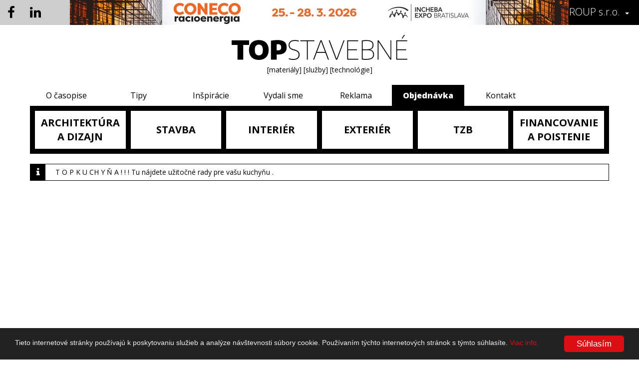

--- FILE ---
content_type: text/html; charset=UTF-8
request_url: https://www.topstavebne.sk/tipy/temy/temy/tzb/temy/temy/tzb/elektro
body_size: 4287
content:
<!DOCTYPE html>
<html lang="sk">
<head>
<title>TOP STAVEBNÉ - materiály | služby | technológie</title>
<meta http-equiv="content-type"         content="text/html; charset=utf-8">
<meta name="author"                     content="CTS EUROPE s.r.o.">
<meta name="viewport" content="width=device-width, initial-scale=1.0">
<meta name="rating" content="General" />
<meta name="robots" content="index,follow" /> 
<meta name="revisit-after" content="1 Day" />
<link rel="canonical" href="">
<link rel="shortcut icon" href="https://www.topstavebne.sk/media/image/favicon.ico">
<link rel="stylesheet"  type="text/css" media="screen" href="https://www.topstavebne.sk/core/resources/lib/bootstrap/bootstrap.css">
<link rel="stylesheet"  type="text/css" media="screen" href="https://www.topstavebne.sk/core/resources/lib/bootstrap/bootstrap.cts.css">
<link rel="stylesheet"  type="text/css" media="screen" href="https://www.topstavebne.sk/core/resources/lib/core/core.css">
<link rel="stylesheet"  type="text/css" media="screen" href="https://www.topstavebne.sk/core/resources/lib/animate/animate.css">
<link rel="stylesheet"  type="text/css" media="screen" href="https://www.topstavebne.sk/core/resources/lib/fancybox/jquery.fancybox.css">
<link rel="stylesheet"  type="text/css" media="screen" href="https://www.topstavebne.sk/media/css/style.css?v=03">
<link rel="stylesheet"  type="text/css" media="screen" href="https://www.topstavebne.sk/media/css/style.extra.css?v=03">
<link rel="stylesheet"  type="text/css" media="screen" href="https://www.topstavebne.sk/media/css/style.popup.css?v=03">
<link rel="stylesheet"  type="text/css" media="screen" href="https://www.topstavebne.sk/core/resources/lib/jquery-ui/jquery-ui-1.10.4.custom.min.css">
<link rel="stylesheet"  type="text/css" media="screen" href="//netdna.bootstrapcdn.com/font-awesome/4.7.0/css/font-awesome.css">
<link rel="stylesheet"  type="text/css" media="screen" href="https://fonts.googleapis.com/css?family=Open+Sans:300,400,600,700,800&amp;subset=latin,cyrillic,latin-ext">
<script language="javascript">
var settings = {language:"sk_SK", root: "https://www.topstavebne.sk/", route: "content"};
settings.topOffset = 120;</script>
<script type="text/javascript" src="https://www.topstavebne.sk/core/resources/lib/jquery/jquery-1.10.2.min.js"></script>
<script type="text/javascript" src="https://www.topstavebne.sk/core/resources/lib/bootstrap/bootstrap.js"></script>
<script type="text/javascript" src="https://www.topstavebne.sk/core/resources/lib/core/core.js"></script>
<script type="text/javascript" src="https://www.topstavebne.sk/core/resources/lib/img-liquid/jquery.imgLiquid-min.js"></script>
<script type="text/javascript" src="https://www.topstavebne.sk/core/resources/lib/wow/wow.min.js"></script>
<script type="text/javascript" src="https://www.topstavebne.sk/core/resources/lib/fancybox/jquery.fancybox.js"></script>
<script type="text/javascript" src="https://www.topstavebne.sk/core/resources/lib/jquery-ui/jquery-ui-1.10.4.custom.min.js"></script>
<script type="text/javascript" src="https://www.google.com/recaptcha/api.js"></script>
	<!-- Global site tag (gtag.js) - Google Analytics -->
	<script async src="https://www.googletagmanager.com/gtag/js?id=UA-134521257-1"></script>
	<script>
	  window.dataLayer = window.dataLayer || [];
	  function gtag(){dataLayer.push(arguments);}
	  gtag('js', new Date());

	  gtag('config', 'UA-134521257-1');
	</script>
	</head>
<body>
		<div id="header">
			<div style="position: relative;">
	<div id="topbar" class="row gutter0 red clearfix" style="background: #CDCDCD; padding-topx: 8px; padding-bottomx: 8px; position: relative;">
		<div class="col-sm-5 col-ss-4" style="padding-top: 6px;">
			<a class="social" href="http://www.facebook.com/pages/TOP-STAVEBN%C3%89-materi%C3%A1ly-slu%C5%BEby-technol%C3%B3gie/138021630423"><i class="fa fa-facebook"></i></a><a class="social" style="margin-right: 0px;" href="https://www.linkedin.com/company/topstavebne/"><i class="fa fa-linkedin"></i></a>		</div>
		<div class="col-sm-7 col-ss-8 text-right">
			<div style="float: right; background: #000000; height: 50px; padding: 10px 15px; color: #FFFFFF; font-size: 20px; font-weight: 300;">
				<a class="white hidden-xs hidden-ss" href="https://www.topstavebne.sk/kontakt"><b style="font-weight: 800;">UV</b> GROUP s.r.o.</a>
				<div class="btn-group">
				  <button type="button" class="btn btn-default dropdown-toggle" data-toggle="dropdown" style="border: none; background: none; padding: 1px 5px;">
					 <span class="caret white"></span>
				  </button>
				  <ul class="dropdown-menu dropdown-menu-right" role="menu" style="text-align: left;">
											<li><a class="bold" href="http://www.topstavebne.sk">TOP STAVEBNÉ</a></li>
						<li><a class="" href="http://www.topkuchyna.sk">TOP KUCHYŇA</a></li>
												<li><a class="" href="http://www.topexclusive.sk">TOP EXCLUSIVE</a></li>
										  </ul>
				</div>
			</div>
			<div style="float: right; border-left: 1px solid #FFFFFF; height: 50px; padding: 4px 25px; color: #000000; font-size: 28px;">
				<a href="https://www.topstavebne.sk/dodavatelia"><i class="fa fa-lock"></i></a>
			</div>
			<div style="float: right; border-left: 1px solid #FFFFFF; height: 50px; padding: 2px 25px; color: #888888; font-size: 28px;">
				<a href="#" class="search-icon"><i class="fa fa-search"></i></a>
			</div>
		</div>
	</div>
				<div class="topscreen" style="">
				<a href="https://www.incheba.sk/veltrh-a-vystavy/coneco-racioenergia-2026/"><img src="https://www.topstavebne.sk/media/object/20879/20879_img1_s.jpg?1769045113" style=""></a>
			</div>
				<div id="searchbar" class="anim-fast">
		<form method="post" action="https://www.topstavebne.sk/vyhladavanie">
			<div class="row gutter0" style="position: relative;">
				<div class="col-sm-8 col-ss-7">
					<input type="text" name="search" class="search" placeholder="tu zadajte hľadaný výraz">
				</div>
				<div class="col-sm-4 col-ss-5 text-right">
					<button type="submit" style="background: #FF0000; color: #FFFFFF; font-weight: 800; border: none; width: 120px; height: 50px; text-align: center; padding-top: 0px;">VYHĽADAŤ</button>
				</div>
				<a href="#" class="search-closer white" style="position: absolute; top: 15px; right: 140px;"><i class="fa fa-times fa-lg"></i></a>
			</div>
		</form>
	</div>
</div>
<div>
	<div class="text-center mtb20">
		<a href="https://www.topstavebne.sk/"><img src="https://www.topstavebne.sk/media/image/logo_topstavebne.svg" style="max-width: 90%; height: 50px;"></a>
		<div class="mt10 fs14">
					<span class="wow fadeIn" data-wow-delay="0.4s">[materiály]</span> 
						<span class="wow fadeIn" data-wow-delay="0.8s">[služby]</span> 
						<span class="wow fadeIn" data-wow-delay="1.2s">[technológie]</span> 
					</div>
	</div>
			<div class="main-container menu-container anim-fast">
			<div class="row gutter0" style="height: 100%; border-topx: 2px solid #000000;">
				<div class="col-sm-12 col-xs-12 col-ss-12 clearfix">
					<div class="menu-mobile-container"><a id="menu-mobile" class="closed" href="#"><i id="open-icon-mobile" class="fa fa-bars fa-3x"></i></a></div>
					<div id="menu" class="clearfix">
														<div class="menuitem anim-fast">
									<a href="https://www.topstavebne.sk/o-casopise" style="z-index: 9999;">O časopise</a>
								</div>
																<div class="menuitem anim-fast">
									<a href="https://www.topstavebne.sk/clanky-tipy-pre-vas" style="z-index: 9999;">Tipy</a>
								</div>
																<div class="menuitem anim-fast">
									<a href="https://www.topstavebne.sk/inspiracie" style="z-index: 9999;">Inšpirácie</a>
								</div>
																<div class="menuitem anim-fast">
									<a href="https://www.topstavebne.sk/vydali-sme" style="z-index: 9999;">Vydali sme</a>
								</div>
																<div class="menuitem anim-fast">
									<a href="https://www.topstavebne.sk/reklama" style="z-index: 9999;">Reklama</a>
								</div>
																<div class="menuitem selected anim-fast">
									<a href="https://www.martinus.sk/seria/top-stavebne" style="z-index: 9999;">Objednávka</a>
								</div>
																<div class="menuitem anim-fast">
									<a href="https://www.topstavebne.sk/kontakt" style="z-index: 9999;">Kontakt</a>
								</div>
													</div>
				</div>
			</div>
		</div>
					<div class="main-container mb20">
				<div style="background: #000000; padding: 10px; padding-bottom: 0px;">
					<div class="row gutter10" style=" overflow: hidden;">
												<div class="col-lg-2 col-sm-4 col-xs-6 mb10">
								<a href="temy/architektura" class="tema-menu topstavebne anim wowx slideInDown" data-wow-delay="1s">
									<b class="topstavebne">Architektúra a&nbsp;dizajn</b>
								</a>
							</div>
														<div class="col-lg-2 col-sm-4 col-xs-6 mb10">
								<a href="temy/stavba" class="tema-menu topstavebne anim wowx slideInDown" data-wow-delay="2s">
									<b class="topstavebne">Stavba</b>
								</a>
							</div>
														<div class="col-lg-2 col-sm-4 col-xs-6 mb10">
								<a href="temy/interier" class="tema-menu topstavebne anim wowx slideInDown" data-wow-delay="3s">
									<b class="topstavebne">Interiér</b>
								</a>
							</div>
														<div class="col-lg-2 col-sm-4 col-xs-6 mb10">
								<a href="temy/exterier" class="tema-menu topstavebne anim wowx slideInDown" data-wow-delay="4s">
									<b class="topstavebne">Exteriér</b>
								</a>
							</div>
														<div class="col-lg-2 col-sm-4 col-xs-6 mb10">
								<a href="temy/tzb" class="tema-menu topstavebne anim wowx slideInDown" data-wow-delay="5s">
									<b class="topstavebne">TZB</b>
								</a>
							</div>
														<div class="col-lg-2 col-sm-4 col-xs-6 mb10">
								<a href="temy/financovanie" class="tema-menu topstavebne anim wowx slideInDown" data-wow-delay="6s">
									<b class="topstavebne">Financovanie a&nbsp;poistenie</b>
								</a>
							</div>
												</div>
				</div>
							</div>
					<div class="main-container mb20">
			<div style="border: 1px solid #000000; color: #000000; padding: 6px; padding-left: 50px; font-size: 14px; position: relative;">
				<a href="http://www.topkuchyna.sk/">T O P K U CH Y Ň A ! ! ! Tu nájdete užitočné rady pre vašu kuchyňu .</a>
				<span style="position: absolute; top: 0px; left: 0px; bottom: 0px; width: 30px; padding-top: 5px; background: #FB0200; background: #000000; color: #FFFFFF; text-align: center;"><i class="fa fa-info fa-lg"></i></span>
			</div>
		</div>
		</div>
<script>

$(".search-icon").click(function() {
	$("#searchbar").addClass("active");
	$(".search").focus();
})

$(".search-closer").click(function() {
	$("#searchbar").removeClass("active");
})

</script>		</div>
		<div id="window">
			<div id="application" class="pt30">
			<div id="application-header">
							</div>
			<div id="application-body" class="">
				<div class="row gutter0">
											<div class="col-md-12">
							<div id="application-content" class="">
								<div id="application-route" class="">
	<div>
	</div></div>							</div>
						</div>
									
				</div>
			</div>
			<div id="application-footer">
							</div>
		</div>
				<div id="footer">
			<div class="main-container" style="background: #CCCCCC; padding-top: 40px; padding-bottom: 40px;">
	<div>
	<div class="row">
					<div class="col-md-4 col-xs-6 mb40">
				<h4>Hlavné témy</h4>
				<div class="">
										<div class="mb30" style="font-size: 14px; line-height: 2;">
						<a class="bold" href="temy/architektura">Architektúra a&nbsp;dizajn</a><br>
												</div>
												<div class="mb30" style="font-size: 14px; line-height: 2;">
						<a class="bold" href="temy/stavba">Stavba</a><br>
															<a href="temy/stavba/stavebne-materialy">Stavebné materiály</a>, 
																		<a href="temy/stavba/velke-stavby">Veľké stavby</a>, 
															</div>
												<div class="mb30" style="font-size: 14px; line-height: 2;">
						<a class="bold" href="temy/interier">Interiér</a><br>
												</div>
												<div class="mb30" style="font-size: 14px; line-height: 2;">
						<a class="bold" href="temy/exterier">Exteriér</a><br>
												</div>
												<div class="mb30" style="font-size: 14px; line-height: 2;">
						<a class="bold" href="temy/tzb">TZB</a><br>
															<a href="temy/tzb/vykurovanie">Vykurovanie</a>, 
																		<a href="temy/tzb/alternativna-energia">Alternatívna energia</a>, 
																		<a href="temy/tzb/voda-a-kanalizacia">Voda a kanalizácia</a>, 
																		<a href="temy/tzb/plyn">Plyn</a>, 
																		<a href="temy/tzb/elektro">Elektro</a>, 
																		<a href="temy/tzb/vzduchotechnika-a-klimatizacia">Vzduchotechnika a klimatizácia</a>, 
															</div>
												<div class="mb30" style="font-size: 14px; line-height: 2;">
						<a class="bold" href="temy/financovanie">Financovanie a&nbsp;poistenie</a><br>
												</div>
										</div>
			</div>
						<div class="col-md-4 col-xs-6 mb40">
				<h4>Zaujímavé odkazy</h4>
				<div style="font-size: 14px; line-height: 2;">
										<a href="https://www.topstavebne.sk/temy/tzb/vykurovanie">Tipy ako šetriť pri kúreni</a><br>
												<a href="https://www.topkuchyna.sk/sk/tipy/dekoracie-a-doplnky-v-kuchyni-poznate-pravidla">Dekorácie a doplnky v kuchyni - poznáte pravidlá?</a><br>
												<a href="http://www.cts-europe.eu">CTS Europe s.r.o.</a><br>
												<a href="https://www.topexclusive.sk/">Tipy zo sveta interiérového dizajnu, módy, krásy a dovolenkových rajov</a><br>
												<a href="http://www.topkuchyna.sk">Vždy čerstvá ponuka zo sveta kuchynského dizajnu</a><br>
										</div>
			</div>
					<div class="col-md-4 col-xs-6 text-right-center mb40">
							<div class="mb60">
					<a class="social" style="margin-rightx: 0px;" href="http://www.facebook.com/pages/TOP-STAVEBN%C3%89-materi%C3%A1ly-slu%C5%BEby-technol%C3%B3gie/138021630423"><i class="fa fa-facebook"></i></a><a class="social" style="margin-right: 0px;" href="https://www.linkedin.com/company/topstavebne/"><i class="fa fa-linkedin"></i></a>
				</div>
							<div style="font-size: 14px; line-height: 2;">
			UV GROUP, s.r.o.<br>
			E.B.Lukáča 2<br>
			036 01 Martin<br>
			</div>
			<br>
			<img src="https://www.topstavebne.sk/media/image/info.svg" style="width: 40px;"> <a href="tel:+421 911 422 100"><b>+421 911 422 100</b></a><br>
			<br>
			<div style="font-size: 14px; line-height: 2;">
				<a target="_blank" href="https://www.topstavebne.sk/media/gdpr.pdf">Cookies</a><br>
				<a target="_blank" href="https://www.topstavebne.sk/media/gdpr.pdf">Ochrana osobných údajov</a><br>
			</div>
		</div>
	</div>
	<div class="row">
		<div class="col-sm-12">
			<div class="row">
				<div class="col-sm-3 col-ss-6 mb30">
					<div class="footer-top anim active">
						<a href="http://www.topstavebne.sk"><b>TOP STAVEBNÉ</b></a>
					</div>
				</div>
				<div class="col-sm-3 col-ss-6 mb30">
					<div class="footer-top anim">
						<a href="http://www.topkuchyna.sk"><b>TOP KUCHYŇA</b></a>
					</div>
				</div>
				<div class="col-sm-3 col-ss-6 mb30">
					<div class="footer-top anim">
						<a href="https://www.topexclusive.sk"><b>TOP EXCLUSIVE</b></a>
					</div>
				</div>
							</div>
		</div>
		<div class="col-sm-12">
			<div class="text-right-center">
				&copy 2008 - 2026. UV GROUP s.r.o. | <a class="black" href="http://www.cts-europe.eu">Created by CTS Europe s.r.o.</a>
			</div>
		</div>
	</div>
</div>		</div>
		</div>
			<script type="text/javascript" src="https://www.topstavebne.sk/core/widgets/wow/js/wow.js"></script>
						<script type="text/javascript" src="https://www.topstavebne.sk/core/widgets/fancybox/js/fancybox.js"></script>
						<script type="text/javascript" src="https://www.topstavebne.sk/resources/js/app.js?v=03"></script>
				<style>

	.cc_banner-wrapper { z-index: 999998; }
	.cc_container .cc_message { color: #F2F2F2; font-size: 14px; }
	.cc_container a, .cc_container a:visited { color: #DB0E15; }
	.cc_container .cc_btn, .cc_container .cc_btn:visited { background-color: #DB0E15; color: #FFFFFF; }

	</style>
	<script>
		
		window.cookieconsent_options = {
			learnMore: 'Viac info.',
			link: 'https://policies.google.com/technologies/cookies?hl=sk',
			theme: 'dark-bottom',
			message: 'Tieto internetové stránky používajú k poskytovaniu služieb a analýze návštevnosti súbory cookie. Používaním týchto internetových stránok s týmto súhlasíte.',
			dismiss: 'Súhlasím'
		};

	</script>
	<script src="//cdnjs.cloudflare.com/ajax/libs/cookieconsent2/1.0.9/cookieconsent.min.js"></script>
		<script>
	$(window).load(function() {
	$(".imgLiquidFill").imgLiquid({
	fill:true,
	verticalAlign: 'center',
    horizontalAlign: 'center'
});	})
	</script>
	</body>
</html>

--- FILE ---
content_type: image/svg+xml
request_url: https://www.topstavebne.sk/media/image/logo_topstavebne.svg
body_size: 3021
content:
<svg xmlns="http://www.w3.org/2000/svg" viewBox="0 0 323.184 45.792">
  <path id="TOPSTAVEBNE" d="M-151.512,0V-26.928h-10.776V-35.52h32.016v8.592h-10.776V0ZM-112.3.48a20.922,20.922,0,0,1-9.6-2.064A14.409,14.409,0,0,1-128.16-7.74a20.868,20.868,0,0,1-2.208-10.02,20.868,20.868,0,0,1,2.208-10.02,14.409,14.409,0,0,1,6.264-6.156A20.922,20.922,0,0,1-112.3-36a20.9,20.9,0,0,1,9.612,2.076,14.464,14.464,0,0,1,6.276,6.168,20.812,20.812,0,0,1,2.208,10,20.812,20.812,0,0,1-2.208,10A14.464,14.464,0,0,1-102.684-1.6,20.9,20.9,0,0,1-112.3.48Zm0-8.328a6.63,6.63,0,0,0,5.544-2.376q1.872-2.376,1.872-7.344,0-5.232-1.884-7.668a6.566,6.566,0,0,0-5.532-2.436,6.624,6.624,0,0,0-5.508,2.364q-1.884,2.364-1.884,7.356,0,5.28,1.86,7.692A6.553,6.553,0,0,0-112.3-7.848ZM-89.928-34.8A60.343,60.343,0,0,1-78.072-36q8.616,0,12.816,3.228t4.2,10.092q0,6.552-4.056,9.924T-76.9-9.384l-1.344-.024q-.408-.024-1.248-.024V0h-10.44ZM-76.8-17.064a6.155,6.155,0,0,0,4.3-1.272q1.368-1.272,1.368-4.3a5.7,5.7,0,0,0-1.428-4.32,6.4,6.4,0,0,0-4.5-1.344,13.409,13.409,0,0,0-2.424.192v10.872A20.54,20.54,0,0,0-76.8-17.064ZM-49.056.432A24.823,24.823,0,0,1-53.088.084a24.665,24.665,0,0,1-4.056-1.02V-2.568A25.394,25.394,0,0,0-48.96-1.152q4.9,0,7.38-1.992a7.116,7.116,0,0,0,2.484-5.9,7.378,7.378,0,0,0-.828-3.672,6.615,6.615,0,0,0-2.58-2.46,19.709,19.709,0,0,0-4.728-1.764l-1.488-.384a13.7,13.7,0,0,1-6.648-3.42,8.257,8.257,0,0,1-2.16-5.94,9.169,9.169,0,0,1,1.3-4.956,8.292,8.292,0,0,1,3.852-3.192A15.676,15.676,0,0,1-46.1-35.952a26.789,26.789,0,0,1,3.816.276,20.8,20.8,0,0,1,3.528.8v1.632a24.737,24.737,0,0,0-7.44-1.128q-4.752,0-7.176,1.944a6.8,6.8,0,0,0-2.424,5.64,7.839,7.839,0,0,0,.756,3.624A6.208,6.208,0,0,0-52.62-20.7a17.668,17.668,0,0,0,4.5,1.74l1.488.384q4.8,1.224,7.032,3.48A8.126,8.126,0,0,1-37.368-9.12,8.605,8.605,0,0,1-40.4-2.04Q-43.44.432-49.056.432ZM-23.976,0V-33.936H-36.168V-35.52h26.016v1.584H-22.344V0ZM14.832,0,10.056-12.672H-5.928L-10.7,0h-1.752L1.056-35.52H3.12L16.632,0ZM-5.328-14.256H9.456L2.064-33.792ZM43.536-35.52h1.7L31.824,0H29.568L16.152-35.52h1.8L30.744-1.464Zm8.3,33.936H70.7V0h-20.5V-35.52H70.464v1.584H51.84v14.88H68.184v1.584H51.84Zm40.1-16.776a9.036,9.036,0,0,1,5.76,3,9.084,9.084,0,0,1,1.872,5.88A9.285,9.285,0,0,1,98.1-4.08,8.969,8.969,0,0,1,93.408-.852,26.706,26.706,0,0,1,85.008.24q-2.136,0-4-.108T76.968-.24v-34.8q2.136-.408,4.188-.612t4.62-.2q6.672,0,9.72,2.256t3.048,6.96a8.878,8.878,0,0,1-1.572,5.328A8.043,8.043,0,0,1,91.944-18.36ZM85.752-34.272a40.611,40.611,0,0,0-7.152.552v14.664h8.04q5.424,0,7.836-1.86t2.412-5.724a7.783,7.783,0,0,0-1.116-4.416,6.469,6.469,0,0,0-3.552-2.436A21.817,21.817,0,0,0,85.752-34.272Zm-.7,32.928a26,26,0,0,0,7.584-.888,7.416,7.416,0,0,0,4.032-2.652A7.9,7.9,0,0,0,97.9-9.48q0-4.08-2.592-6.036t-8.016-1.956H78.6V-1.728A46.486,46.486,0,0,0,85.056-1.344ZM129.7-35.52h1.584V0h-1.8L107.736-32.952V0h-1.584V-35.52h1.8L129.7-2.568ZM142.032-1.584H160.9V0H140.4V-35.52h20.256v1.584H142.032v14.88h16.344v1.584H142.032Zm8.256-37.2,4.2-6.528h1.9l-4.56,6.528Z" transform="translate(162.288 45.312)"/>
</svg>


--- FILE ---
content_type: application/javascript
request_url: https://www.topstavebne.sk/core/resources/lib/core/core.js
body_size: 2009
content:
// FUNKCE PRO PRACI S PARAMETRY V URL
function getUrlParam(sParam) {
    var sPageURL = window.location.search.substring(1);
    var sURLVariables = sPageURL.split('&');
    for (var i = 0; i < sURLVariables.length; i++) 
    {
        var sParameterName = sURLVariables[i].split('=');
        if (sParameterName[0] == sParam) 
        {
            return sParameterName[1];
        }
    }
}

function insertUrlParam(param, value, url) {
   var a = document.createElement('a'), regex = /[?&]([^=]+)=([^&]*)/g;
   var match, str = []; a.href = url; value=value||"";
   while (match = regex.exec(a.search))
       if (encodeURIComponent(param) != match[1]) str.push(match[1] + "=" + match[2]);
   str.push(encodeURIComponent(param) + "=" + encodeURIComponent(value));
   a.search = (a.search.substring(0,1) == "?" ? "" : "?") + str.join("&");
   return a.href;
}

function removeUrlParam(key, sourceURL) {
    var rtn = sourceURL.split("?")[0],
        param,
        params_arr = [],
        queryString = (sourceURL.indexOf("?") !== -1) ? sourceURL.split("?")[1] : "";
    if (queryString !== "") {
        params_arr = queryString.split("&");
        for (var i = params_arr.length - 1; i >= 0; i -= 1) {
            param = params_arr[i].split("=")[0];
            if (param === key) {
                params_arr.splice(i, 1);
            }
        }
        rtn = rtn + "?" + params_arr.join("&");
    }
    return rtn;
}

// FUNKCE PRO PRACI S COOKIES
function setCookie(cname, cvalue, exdays) {
    var d = new Date();
    d.setTime(d.getTime() + (exdays*24*60*60*1000));
    var expires = "expires="+d.toUTCString();
    document.cookie = cname + "=" + cvalue + "; " + expires;
}

function getCookie(cname) {
    var name = cname + "=";
    var ca = document.cookie.split(';');
    for(var i=0; i<ca.length; i++) {
        var c = ca[i];
        while (c.charAt(0)==' ') c = c.substring(1);
        if (c.indexOf(name) != -1) return c.substring(name.length,c.length);
    }
    return "";
}

function unsetCookie(cname) {
    var d = new Date();
    var expires = "expires="+d.toUTCString();
    document.cookie = cname + "=; " + expires;
}

  function doAjax(url,trigger){

    if(url.match('^httpX')){

    } else {
      $.ajax({
        url: url,
		type: trigger.data('method'),
		data: 'id='+trigger.data('id')+'&type=cell&remove='+trigger.data('remove')+'&before='+trigger.data('before')+'&success='+trigger.data('success'),
		dataType: "json",
        timeout: 5000,
        success: function(data){
			if (data.success) window[data.success](data);
        },
        error: function(req,error){
		},
        beforeSend: function(){
			if (trigger.data('before')) window[trigger.data('before')]();
        }
      });
    }
  }

$(document).ready(function() {
  $('.ajaxtrigger').click(function(){
    var trigger = $(this);
	var url = settings.root+'ajax.php?file='+trigger.data('ajax'); if (trigger.data('widget')) url = url+'&widget='+trigger.data('widget'); if (trigger.data('act')) url = url+'&act='+trigger.data('act');
    doAjax(url,trigger);
    return false;
  });
 
	// PRIPRAVA NA RESPONZIVNE STVORCOVE FORMATY FOTIEK
	var cx = ($("#firstSquarePhoto").width());
	$('.square-photo').each(function(){
		$(this).css("height", cx);
	})
	var cx = ($("#firstLiquidPhoto").width());
	var cm = ($("#firstLiquidPhoto").data("multiple"));
	$('.liquid-photo').each(function(){
		$(this).css("height", cx*cm);
	})
	$('.liquid-multiple-photo').each(function(){
		var cx = $(this).width();
		var cm = $(this).data("multiple");
		$(this).css("height", cx*cm);
	})
	/*
	$('.liquidContainer').each(function(){
		cx = $(this).children(".firstLiquidPhoto").width(); alert(cx);
		var cm = $(this).children(".firstLiquidPhoto").data("multiple"));
		$(this).children(".liquid-photo").css("height", cx*cm);
	})
	*/
	
	// AUTOMATICKE DOPLNENIE TARGET BLANK NA VSETKY EXTERNE LINKY
	$('a:not([href^="javascript"]):not([href^="mailto:"]):not([href^="tel:"]):not([href^="skype:"]):not([target="_self"])').each(function() {
		var a = new RegExp('/' + window.location.host + '/');
		if (!a.test(this.href)) {
			$(this).attr("target","_blank");
		}
	});

	// AUTOMATICKE DOPLNENIE BASE_PATH VSETKYM LINKAM KTORE NEZACINAJU HTTP (NAPR. TVORENE CEZ TEXTOVE EDITORY)
	  $('a:not([href^="http://"]):not([href^="https://"]):not([href^="mailto:"]):not([href^="tel:"]):not([href^="skype:"]):not([href^="#"]):not([href^="javascript"])').each(function() {
		var href = $(this).attr('href');
		$(this).attr('href', settings.root + href);
	  });

	// SCROLOVANIE NA VSETKY INTERNE HASH TAGY
	if (!settings.topOffset) settings.topOffset = 0;
	$('a[href*=#]:not([href=#],[href=#data],[href^=#inline])').click(function() {
	if (!$(this).hasClass("redirect") && !$(this).hasClass("hash-to-url")) {
		if (location.pathname.replace(/^\//,'') == this.pathname.replace(/^\//,'') && location.hostname == this.hostname) {
		  var target = $(this.hash);
		  target = target.length ? target : $('[name=' + this.hash.slice(1) +']');
		  if (target.length) {
			$('html,body').animate({
			  scrollTop: (target.offset().top-settings.topOffset)
			}, 1200);
			return false;
		  }		  
		}
	}
	});
  
})

--- FILE ---
content_type: application/javascript
request_url: https://www.topstavebne.sk/resources/js/app.js?v=03
body_size: 780
content:
function evenizeElements(id) {

	var maxHeight = Math.max.apply(null, $(id).map(function () {
		return $(this).height();
	}));
	
	$(id).height(maxHeight);

}

$('#menu-mobile').click(function() {
	if ($('#menu-mobile').hasClass("closed")) {
		$('#menu').slideDown({
			duration: 1000, 
			easing: "easeOutExpo"
		});
		$('#menu-mobile').removeClass("closed");
	}
	else {
		$('#menu').slideUp({
			duration: 1000, 
			easing: "easeOutExpo"
		});
		$('#menu-mobile').addClass("closed");
	}
})

var cx = ($("#firstSquarePhoto").width());
$('.square-photo').each(function(){
	$(this).css("height", cx*0.75);
})

var cxt = ($("#firstSquarePhotoTema").width());
$('.square-photo-tema').each(function(){
	$(this).css("height", cxt);
})

var lastScrollTop = 0; totalScrollTop = 0;
$(window).scroll(function(event){
   var st = $(this).scrollTop();
   
   if(st > 50 && !$("#header").hasClass("scrolled")) {
		$("#header").addClass("scrolled");
   }
   else
   if(st <= 50 && $("#header").hasClass("scrolled")) {
	   $("#header").removeClass("scrolled");
   }
   
   lastScrollTop = st;
});

function switchDivs(id1,id2) {
	$(id1).each(function () {
		if (!$(this).text().match(/^\s*$/)) {
			$(this).insertBefore($(this).prev(id2));
		}
	});
}

$(document).ready(function() {
	$('.scroll-to-top').click(function(){
		$('html, body').animate({scrollTop : 0},800,"easeOutCubic");
		return false;
	});
	$("table").css("width", "100%");
})

window.onload = function(){
	var win = $(this);
	if (settings.route == "home") {
	}
}

$(window).on('resize', function(){
	var win = $(this);
	var lww = win.width();
	if (win.width() >=961) $('#menu').show();
})

$(window).on('scroll', function() {
	var st = $(this).scrollTop();
	if ($(window).width() <= 10768) {
		if ($(this).scrollTop() > 800) {
			$('.scroll-to-top').fadeIn();
		} else {
			$('.scroll-to-top').fadeOut();
		}
	}
});